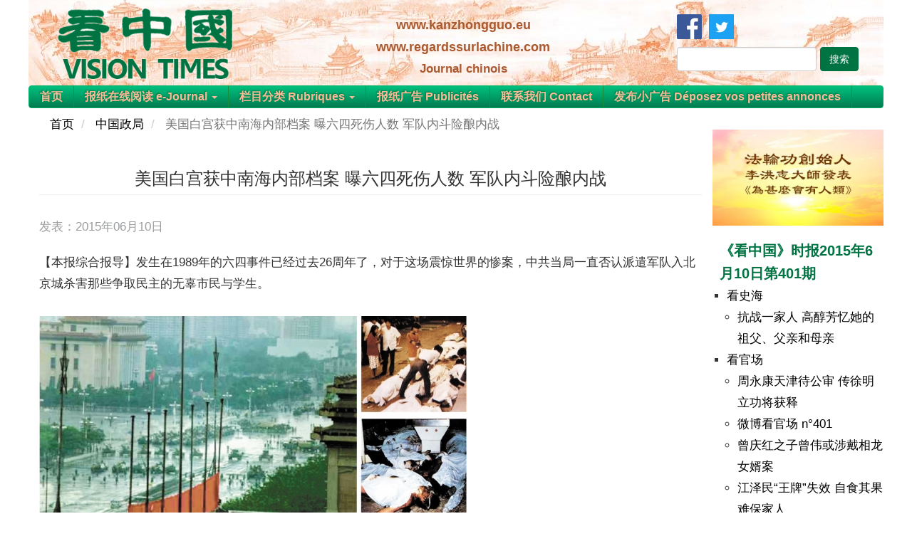

--- FILE ---
content_type: text/html; charset=UTF-8
request_url: https://www.kanzhongguo.eu/node/15443
body_size: 11840
content:
<!DOCTYPE html>
<html  lang="en" dir="ltr" prefix="content: http://purl.org/rss/1.0/modules/content/  dc: http://purl.org/dc/terms/  foaf: http://xmlns.com/foaf/0.1/  og: http://ogp.me/ns#  rdfs: http://www.w3.org/2000/01/rdf-schema#  schema: http://schema.org/  sioc: http://rdfs.org/sioc/ns#  sioct: http://rdfs.org/sioc/types#  skos: http://www.w3.org/2004/02/skos/core#  xsd: http://www.w3.org/2001/XMLSchema# ">
  <head>
    <meta charset="utf-8" />
<noscript><style>form.antibot * :not(.antibot-message) { display: none !important; }</style>
</noscript><link rel="canonical" href="https://www.kanzhongguo.eu/node/15443" />
<meta http-equiv="content-language" content="zh_CN" />
<meta name="generator" content="kanzhongguo" />
<link rel="image_src" href="https://www.kanzhongguo.eu/sites/default/files/d6/topimages/TPIC22241.jpg" />
<meta name="description" content="【本报综合报导】发生在1989年的六四事件已经过去26周年了，对于这场震惊世界的惨案，中共当局一直否认派遣军队入北京城杀害那些争取民主的无辜市民与学生。六四资料" />
<meta name="keywords" content="Paris, kanzhongguo europe,regards chine,secret chine,china newspaper,journal chinois,分类广告,华人社区,实用法国,法国法律,店铺转让,旅馆,餐馆酒吧,香烟店,店铺,房屋信息,招工求职,商品买卖,移民 工作,移民 律师,法国 移民" />
<meta property="og:site_name" content="看中国 kanzhongguo.eu" />
<meta property="og:type" content="article" />
<meta property="og:url" content="https://www.kanzhongguo.eu/node/15443" />
<meta property="og:title" content="美国白宫获中南海内部档案              曝六四死伤人数 军队内斗险酿内战" />
<meta property="og:description" content="【本报综合报导】发生在1989年的六四事件已经过去26周年了，对于这场震惊世界的惨案，中共当局一直否认派遣军队入北京城杀害那些争取民主的无辜市民与学生。六四资料" />
<meta property="og:image" content="https://www.kanzhongguo.eu/sites/default/files/d6/topimages/TPIC22241.jpg" />
<meta property="og:image:width" content="300" />
<meta property="og:locale" content="zh_CN" />
<meta property="article:tag" content="美国白宫" />
<meta property="article:tag" content="军队内斗" />
<meta property="article:tag" content="六四死伤人数" />
<meta property="article:tag" content="中南海" />
<meta name="Generator" content="Drupal 8 (https://www.drupal.org)" />
<meta name="MobileOptimized" content="width" />
<meta name="HandheldFriendly" content="true" />
<meta name="viewport" content="width=device-width, initial-scale=1.0" />
<style>div#sliding-popup, div#sliding-popup .eu-cookie-withdraw-banner, .eu-cookie-withdraw-tab {background: #ecf9f2} div#sliding-popup.eu-cookie-withdraw-wrapper { background: transparent; } #sliding-popup h1, #sliding-popup h2, #sliding-popup h3, #sliding-popup p, #sliding-popup label, #sliding-popup div, .eu-cookie-compliance-more-button, .eu-cookie-compliance-secondary-button, .eu-cookie-withdraw-tab { color: #006622;} .eu-cookie-withdraw-tab { border-color: #006622;}</style>
<link rel="shortcut icon" href="/sites/default/files/favicons_green.ico" type="image/vnd.microsoft.icon" />
<link rel="revision" href="https://www.kanzhongguo.eu/node/15443" />
<link rel="prev" href="/node/15444" />
<link rel="up" href="/node/15442" />
<link rel="next" href="/node/15422" />

    <title>美国白宫获中南海内部档案              曝六四死伤人数 军队内斗险酿内战 | journal chinois en france | 欧洲看中国 Regards sur la Chine - Journal Chinois Kan Zhong Guo</title>
    <link rel="stylesheet" media="all" href="//maxcdn.bootstrapcdn.com/bootstrap/3.3.7/css/bootstrap.min.css" />
<link rel="stylesheet" media="all" href="/sites/default/files/css/css_bl6weeZT0gcrMdzSAgFTQNI35UQwTLPiP4kA46qdlA0.css" />
<link rel="stylesheet" media="all" href="/sites/default/files/css/css_OLzG0Vs5UStRj_jK8lOsrWCEY6H62adPIswC-AVYG4k.css" />

    
<!--[if lte IE 8]>
<script src="/core/assets/vendor/html5shiv/html5shiv.min.js?v=3.7.3"></script>
<![endif]-->

    <script async src="https://www.googletagmanager.com/gtag/js?id=UA-136180451-1"></script>
  </head>
  <body class="path-node page-node-type-wenzhang has-glyphicons kzgbody">
    <a href="#main-content" class="visually-hidden focusable skip-link">
      Skip to main content
    </a>
    
      <div class="dialog-off-canvas-main-canvas" data-off-canvas-main-canvas>
    <div class="kzg-container">
    <div class="kzg-page-wrapper">
           
      <div class="kzg-header">
        <div class="kzg-logo">          
            <a href="/"><img src ="/themes/kanzhongguo/img/keu_logo.png" title="欧洲看中国 Kanzhongguo europe"  width="260px"></a>
        </div>
        <div class="kzg-banner">          
          <div class="kzg-sitebanner1">
            <a href="http://www.kanzhongguo.eu">www.kanzhongguo.eu</a><br />
            <a href="http://www.regardssurlachine.com">www.regardssurlachine.com</a><br />            
          </div>
          <a href="/">           
            <div class="kzg-sitebanner3">Journal chinois</div>
          </a>
        </div> 
                  <div class="kzg-logo-block">
              <div class="region region-logo">
    <section id="block-blockfacebook" class="mu-header block block-block-content block-block-contentd1c710cf-9d07-40f1-9c8c-92e3b8f98148 clearfix">
  
    

      
            <div class="field field--name-body field--type-text-with-summary field--label-hidden field--item"><div class="mu-share">
	<a href="https://www.facebook.com/kzgeu/" target="_blank"><img src="/themes/kanzhongguo/img/facebook.png" /></a> 	
</div>
<div class="mu-share">	
	<a href="https://twitter.com/kzgeu" target="_blank"><img src="/themes/kanzhongguo/img/twitter.png" /></a> 
</div></div>
      
  </section>

<section id="block-kzgsearch" class="kzg-search-block block block-block-content block-block-content12b6a5db-afa2-48ff-acbb-57fc2a2b0a1a clearfix">
  
    

      
            <div class="field field--name-body field--type-text-with-summary field--label-hidden field--item"><form class="views-exposed-form" data-drupal-selector="views-exposed-form-search-page-1" action="/search" method="get" id="views-exposed-form-search-page-1" accept-charset="UTF-8" data-drupal-form-fields="edit-s,edit-submit-search">
	<div class="form--inline form-inline clearfix">
		<div class="form-item js-form-item form-type-textfield js-form-type-textfield form-item-s js-form-item-s form-no-label form-group">
			<input data-drupal-selector="edit-s" class="form-text form-control" type="text" id="edit-s" name="s" value="" size="20" maxlength="128" />
		</div>
		<div data-drupal-selector="edit-actions" class="form-actions form-group js-form-wrapper form-wrapper" id="edit-actions"><button data-drupal-selector="edit-submit-search" class="button js-form-submit form-submit btn-info btn" type="submit" id="edit-submit-search" value="Apply" name="">搜索</button></div>
	</div>
</form></div>
      
  </section>


  </div>

          </div>  
              </div>    
        <div class="clear"></div>
                                      
            <header class="navbar navbar-default container" id="navbar" role="banner">
                            <div class="navbar-header">
                <div class="kzg-mobile">          
                  <a href="/"><img src ="/themes/kanzhongguo/img/keu_logo_mobile.png" title="欧洲看中国 Kanzhongguo europe" height="50px"></a>
                </div>
                <div class="mu-header-m">
                  <div class="mu-search2">          
                    <a href="/search"><span class="mu-search-icon-m"></span></a>
                  </div>
                  
                                                        <button type="button" class="navbar-toggle" data-toggle="collapse" data-target="#navbar-collapse">
                      <span class="sr-only">Toggle navigation</span>
                      <span class="icon-bar"></span>
                      <span class="icon-bar"></span>
                      <span class="icon-bar"></span>
                    </button>
                                  </div>
              </div>

                                            <div id="navbar-collapse" class="navbar-collapse collapse">
                    <div class="region region-navigation-collapsible">
    <nav role="navigation" aria-labelledby="block-kanzhongguo-main-menu-menu" id="block-kanzhongguo-main-menu">
            <h2 class="sr-only" id="block-kanzhongguo-main-menu-menu">Main navigation</h2>

      
      <ul class="menu menu--main nav navbar-nav">
                      <li class="first">
                                        <a href="/" data-drupal-link-system-path="&lt;front&gt;">首页</a>
              </li>
                      <li class="expanded dropdown">
                                                                    <a href="/" class="dropdown-toggle" data-toggle="dropdown" data-drupal-link-system-path="&lt;front&gt;">报纸在线阅读 e-Journal <span class="caret"></span></a>
                        <ul class="dropdown-menu">
                      <li class="first">
                                        <a href="/online-newspaper-list/13429" data-drupal-link-system-path="online-newspaper-list/13429">欧洲版 Europe</a>
              </li>
                      <li class="last">
                                        <a href="/online-newspaper-list/13430" data-drupal-link-system-path="online-newspaper-list/13430">法国版 France</a>
              </li>
        </ul>
  
              </li>
                      <li class="expanded dropdown">
                                                                    <a href="/" class="dropdown-toggle" data-toggle="dropdown" data-drupal-link-system-path="&lt;front&gt;">栏目分类 Rubriques <span class="caret"></span></a>
                        <ul class="dropdown-menu">
                      <li class="first">
                                        <a href="/taxonomy/term/1123" data-drupal-link-system-path="taxonomy/term/1123">法国新闻 France</a>
              </li>
                      <li>
                                        <a href="/taxonomy/term/2454" data-drupal-link-system-path="taxonomy/term/2454">中国政局 Scène politique</a>
              </li>
                      <li>
                                        <a href="/taxonomy/term/5761" data-drupal-link-system-path="taxonomy/term/5761">时事新闻 Actualité</a>
              </li>
                      <li>
                                        <a href="/taxonomy/term/5" data-drupal-link-system-path="taxonomy/term/5">华人社区 Communauté chinoise</a>
              </li>
                      <li>
                                        <a href="/taxonomy/term/252" data-drupal-link-system-path="taxonomy/term/252">欧洲新闻 Europe</a>
              </li>
                      <li>
                                        <a href="/taxonomy/term/4" data-drupal-link-system-path="taxonomy/term/4">欧洲生活 La vie pratique</a>
              </li>
                      <li>
                                        <a href="/taxonomy/term/1122" data-drupal-link-system-path="taxonomy/term/1122">社会百态 Société</a>
              </li>
                      <li>
                                        <a href="/taxonomy/term/6" data-drupal-link-system-path="taxonomy/term/6">法律资讯 Info juridique</a>
              </li>
                      <li>
                                        <a href="/taxonomy/term/559" data-drupal-link-system-path="taxonomy/term/559">人物专访 Interview</a>
              </li>
                      <li>
                                        <a href="/taxonomy/term/2455" data-drupal-link-system-path="taxonomy/term/2455">历史文化 Histoire &amp; Culture</a>
              </li>
                      <li>
                                        <a href="/taxonomy/term/13432" data-drupal-link-system-path="taxonomy/term/13432">教育园地  Education</a>
              </li>
                      <li>
                                        <a href="/taxonomy/term/1137" data-drupal-link-system-path="taxonomy/term/1137">欧洲风情 Tourisme</a>
              </li>
                      <li>
                                        <a href="/taxonomy/term/17020" data-drupal-link-system-path="taxonomy/term/17020">生活栏目 La Vie</a>
              </li>
                      <li>
                                        <a href="/taxonomy/term/17021" data-drupal-link-system-path="taxonomy/term/17021">健康养生 Santé</a>
              </li>
                      <li>
                                        <a href="/taxonomy/term/17022" data-drupal-link-system-path="taxonomy/term/17022">视频在线 Video</a>
              </li>
                      <li class="last">
                                        <a href="/taxonomy/term/10442" data-drupal-link-system-path="taxonomy/term/10442">图片新闻 Actualités en images</a>
              </li>
        </ul>
  
              </li>
                      <li>
                                        <a href="/node/7166" data-drupal-link-system-path="node/7166">报纸广告 Publicités</a>
              </li>
                      <li>
                                        <a href="/node/25" data-drupal-link-system-path="node/25">联系我们 Contact</a>
              </li>
                      <li class="last">
                                        <a href="https://annonce.kanzhongguo.eu">发布小广告 Déposez vos petites annonces</a>
              </li>
        </ul>
  

  </nav>

  </div>

                </div>
                                        </header>
                            
                                  <div role="main" class="main-container container js-quickedit-main-content">            
                                          <div class="kzg-page-content">
              <section>
                                                                      <div class="highlighted">  <div class="region region-highlighted">
    <div data-drupal-messages-fallback class="hidden"></div>

  </div>
</div>
                                  
                                                                                                                   
                                
                                                
                                                                         <div class="col-sm-12 kzg-content" >
                      <div class="region region-content">
        <ol class="breadcrumb">
          <li >
                  <a href="/">首页</a>
              </li>
          <li >
                  <a href="/taxonomy/term/2454">中国政局</a>
              </li>
          <li  class="active">
                  美国白宫获中南海内部档案              曝六四死伤人数 军队内斗险酿内战
              </li>
      </ol>

    <h1 class="page-header"><span>美国白宫获中南海内部档案              曝六四死伤人数 军队内斗险酿内战</span>
</h1>

  <article role="article" about="/node/15443" class="wenzhang is-sticky full clearfix">

  
    

      <footer>
      <article typeof="schema:Person" about="/user/349">
  </article>

      <div class="author">
                
                 发表：2015年06月10日 
        
      </div>
    </footer>
  
  <div class="content">
    
            <div class="field field--name-body field--type-text-with-summary field--label-hidden field--item"><p>【本报综合报导】发生在1989年的六四事件已经过去26周年了，对于这场震惊世界的惨案，中共当局一直否认派遣军队入北京城杀害那些争取民主的无辜市民与学生。<br /><br /><img alt="六四资料照片（网络图片）" class="imagecache-nodeimage_nomark" src="/sites/default/files/d6/imagecache/nodeimage_nomark/topimages/TPIC22241.jpg" title="六四资料照片（网络图片）" /><br />六四资料照片（网络图片）<br /><br />每逢纪念日到来之际就高度紧张，不让国人听到当年亲身经历者讲述真相的声音。多年来，关于这场惨案的死伤人数，出现了多种说法，始终没有定论。今年这个话题再次引起关注。<br /><br />香港《壹周刊》去年在发表纪念“六四”文章时，曾引述美国白宫的机密档案称，华府曾透过中方戒严部队线人，获悉中南海内部文件，评估六四死伤民众多达40000人，当中10454人被杀害。据华府的机密档案，第27集团军在“六四”凌晨，使用坦克、装甲车、弹药、催泪弹、喷火器等最具杀伤力的武器，在天安门广场见人就杀，应该为大规模流血负责。<br /><br />据称，这批逾200页涉及“六四”屠杀的解密档案来自布什档案馆，是89民运爆发至6.4开枪前后，由美国派驻世界各国的领事撰写并传回白宫的心脏“白宫战情室”（White House Situation Room），供布什及其内阁官员掌握当时的天安门局势的资料。其中一份声称是中方内部评估6.4死伤人数的文件，还有讲述中共第27集团军屠城细节的文档。<br /><br />这些资料显示，当年6月16日，美国驻港总领事馆，收到中方戒严部队线人引述一份声称是中共官方内部文件，提到6月3至4日，在天安门及长安街，有8726人被杀。6月3至9日，在天安门以外的北京城，有1728人被杀。合计共10454人被杀害。受伤人数为28796人。美方特别指出，27军要为6月3至4日的天安门屠城造成大规模伤亡负责。其中一份出处被遮盖的文件（基于国家安全理由），在1989年6月5日传回华府，仔细提及27军的背景和杀人部署。<br /><br />美方引述线人指出，27军当时的指挥官名叫Yang Jianhua（杨建华），他是杨尚昆弟弟、时任解放军总政治部主任杨白冰（又名杨尚正）的儿子。这支军队主要由农民组成，60%的军人都是文盲，27军军营在石家庄。当日入城前，这些军人被告知是到北京做训练，起行前10日他们都不准看新闻。5月20日，该军抵达京城时获通知戒严是因“有人在街头搞叛乱”，而他们入城时的确遇上人群阻挡，但却不知道这些民众是争取民主的老百姓。<br />白宫档案提到，6月4日凌晨屠城时，中南海西侧的六部口当民众阻挡军人去路时，驾着装甲车的27军为求前进，竟盲目四处冲撞路人，装甲车手更向民众开枪。抵达天安门后，军人将学生与民众分开，学生获告知，他们须于极短时间离开广场，学生以为有约1小时，但27军只给了他们5分钟，过后便开始大屠杀。装甲车辗过学生、妇孺，在广场见人便杀，因27军收到指令：“不可以让任何人逃走、也不可以让任何人生存。”杀戮完毕，他们就用推土机清理尸体，再将尸体烧掉。当时那些士兵疯狂杀人已如同疯子，当27军的救护车抵达天安门广场来支援部队时，竟然也被杀红了眼的同僚杀死。<br /><br />白宫文件引述该不具名的线人表示，有沈阳军官得悉队友被27军杀害后，有怒发冲冠的沈阳军人特地赶返老家拿武器，之后再到北京欲跟27军拚死。而新疆、江西、山东的部队，亦自发到北京跟27军打过。<br /><br />据称，当时军队的内斗十分激烈。负责北京地区的指挥官，拒绝向外来军队提供水、食物、住宿；而广州的司令更曾经违抗上头指令，拒绝到北京开会。美方的情报员更一度指出，可能会爆发内战。虽然笼里鸡作反，但无影响中南海保安，装甲车围着深宫两圈布防。<br /> </p></div>
      
  <div class="field field--name-field-voc-guanjianci field--type-entity-reference field--label-above">
    <div class="field--label">关键词</div>
          <div class="field--items">
              <div class="field--item"><a href="/taxonomy/term/4304" hreflang="und">美国白宫</a></div>
          <div class="field--item"><a href="/taxonomy/term/4306" hreflang="und">军队内斗</a></div>
          <div class="field--item"><a href="/taxonomy/term/4305" hreflang="und">六四死伤人数</a></div>
          <div class="field--item"><a href="/taxonomy/term/3090" hreflang="und">中南海</a></div>
              </div>
      </div>
  
  <nav role="navigation" aria-labelledby="book-label-15421" class="kzg-book-nav">
    
         
      <ul>
              <li class="kzg-book-nav-prev" >
          <a href="/node/15444" rel="prev" title="Go to previous page"><b>‹</b> 福建外逃厅官 牵出江派前常委贾庆林</a>
        </li>
                    <li class="kzg-book-nav-up">
          <a href="/node/15442" title="Go to parent page">Up</a>
        </li>
                    <li class="kzg-book-nav-next">
          <a href="/node/15422" rel="next" title="Go to next page">看欧洲 <b>›</b></a>
        </li>
          </ul>
      </nav>

  </div>

</article>

<section id="block-relatedarticle" class="block block-relatedterm block-relatedarticle-block clearfix">
  
    

      <h2 class="mu-related-title mu-second-title block-title">推荐</h2><div class="form-group"><ul class="block-related-wrap mu-second-wrap"><li class="zj-guanjianci-article-list"><a href="/node/14013" alt="军方突然集体表态 谁要落马？" title="军方突然集体表态 谁要落马？"> 军方突然集体表态 谁要落马？</a></li></ul></div>
  </section>

<section id="block-socialsharingblock" class="block block-social-media block-social-sharing-block clearfix">
  
    

      

<div class="social-media-sharing">
  <ul class="">
                    <li>
        <a    target="_blank"   class="facebook-share share"   href="http://www.facebook.com/share.php?u=https://www.kanzhongguo.eu/node/15443&amp;title=美国白宫获中南海内部档案              曝六四死伤人数 军队内斗险酿内战"
          title="Facebook">
                      <img alt="Facebook" src="https://www.kanzhongguo.eu/modules/contrib/social_media/icons/facebook_share.svg">
                  </a>

      </li>
                <li>
        <a    target="_blank"   class="linkedin share"   href="http://www.linkedin.com/shareArticle?mini=true&amp;url=https://www.kanzhongguo.eu/node/15443&amp;title=美国白宫获中南海内部档案              曝六四死伤人数 军队内斗险酿内战&amp;source=https://www.kanzhongguo.eu/node/15443"
          title="Linkedin">
                      <img alt="Linkedin" src="https://www.kanzhongguo.eu/modules/contrib/social_media/icons/linkedin.svg">
                  </a>

      </li>
                <li>
        <a    target="_blank"   class="twitter share"   href="https://twitter.com/intent/tweet?url=https://www.kanzhongguo.eu/node/15443&amp;status=美国白宫获中南海内部档案              曝六四死伤人数 军队内斗险酿内战+https://www.kanzhongguo.eu/node/15443"
          title="Twitter">
                      <img alt="Twitter" src="https://www.kanzhongguo.eu/modules/contrib/social_media/icons/twitter.svg">
                  </a>

      </li>
                <li>
        <a    target="_blank"   class="pinterest share"   href="https://www.pinterest.com/pin/create/button/?url=https://www.kanzhongguo.eu/node/15443&amp;description=美国白宫获中南海内部档案              曝六四死伤人数 军队内斗险酿内战"
          title="Pinterest">
                      <img alt="Pinterest" src="https://www.kanzhongguo.eu/modules/contrib/social_media/icons/pinterest.svg">
                  </a>

      </li>
                <li>
        <a      class="email share"   href="mailto:?subject=美国白宫获中南海内部档案              曝六四死伤人数 军队内斗险酿内战&amp;body=Check out this site https://www.kanzhongguo.eu/node/15443"
          title="Email">
                      <img alt="Email" src="https://www.kanzhongguo.eu/modules/contrib/social_media/icons/email.svg">
                  </a>

      </li>
      </ul>
</div>


  </section>


  </div>

                     </div>                
                                                  
              </section>
              </div>               
                            <div class="kzg-sidebar no-liststyle kzg-sidebar2">
                                                <div class="kzg-page-sidebar-second" role="complementary">
                      <div class="region region-sidebar-second">
    <section id="block-zhongyaowenzhang-2" class="block block-block-content block-block-contentf3cc1987-1329-4edf-b46f-420c5dfb890d clearfix">
  
    

      
            <div class="field field--name-body field--type-text-with-summary field--label-hidden field--item"><a href="https://www.kanzhongguo.eu/node/65176"><img src="/sites/default/files/styles/node_w600/public/image/2023/01/p3277791a983767556.jpg" width="240px" /></a></div>
      
  </section>

<section id="block-booknavigationcustomized" class="kzg-book-tree block block-alt-book-nav block-custom-book-navigation clearfix">
  
    

      
              <ul>
              <li>
        <a href="/node/15421">《看中国》时报2015年6月10日第401期</a>
                                <ul>
              <li>
        <a href="/node/15456">看史海</a>
                                <ul>
              <li>
        <a href="/node/15457">抗战一家人 高醇芳忆她的祖父、父亲和母亲</a>
              </li>
        </ul>
  
              </li>
          <li>
        <a href="/node/15442">看官场</a>
                                <ul>
              <li>
        <a href="/node/15445">周永康天津待公审  传徐明立功将获释</a>
              </li>
          <li>
        <a href="/node/15449">微博看官场 n°401</a>
              </li>
          <li>
        <a href="/node/15448">曾庆红之子曾伟或涉戴相龙女婿案</a>
              </li>
          <li>
        <a href="/node/15446">江泽民“王牌”失效 自食其果难保家人</a>
              </li>
          <li>
        <a href="/node/15447">王岐山查人大  张德江“世外桃源”将毁？</a>
              </li>
          <li>
        <a href="/node/15444">福建外逃厅官 牵出江派前常委贾庆林</a>
              </li>
          <li>
        <a href="/node/15443">美国白宫获中南海内部档案              曝六四死伤人数 军队内斗险酿内战</a>
              </li>
        </ul>
  
              </li>
          <li>
        <a href="/node/15422">看欧洲</a>
                                <ul>
              <li>
        <a href="/node/15429">七国峰会       卡梅伦呼吁对腐败采取行动</a>
              </li>
          <li>
        <a href="/node/15427">加的斯地区捣毁 一国际贩毒集团</a>
              </li>
          <li>
        <a href="/node/15430">意航预计年底开通第二条中国航线</a>
              </li>
          <li>
        <a href="/node/15425">新研究显示 西班牙人生活并非很健康</a>
              </li>
          <li>
        <a href="/node/15431">移情英格兰               想快速产权转让？给您支五招</a>
              </li>
          <li>
        <a href="/node/15432">罗马地铁列车追尾  多名乘客受伤</a>
              </li>
          <li>
        <a href="/node/15433">英警突检港口  截获68名偷渡客 22名中国人被扣</a>
              </li>
          <li>
        <a href="/node/15424">荷兰首相强烈抨击“我我我”文化</a>
              </li>
          <li>
        <a href="/node/15423">西班牙Mercadona 列世界家族企业前50</a>
              </li>
          <li>
        <a href="/node/15428">西班牙工作与生活平衡排名世界第二</a>
              </li>
          <li>
        <a href="/node/15426">西班牙餐厅重登 世界第一宝座</a>
              </li>
        </ul>
  
              </li>
          <li>
        <a href="/node/15434">看法国</a>
                                <ul>
              <li>
        <a href="/node/15437">巴黎新潮快餐 “法式土司先生”</a>
              </li>
          <li>
        <a href="/node/15440">房屋维修工程未实施房客是否停止支付租金?</a>
              </li>
          <li>
        <a href="/node/15435">法国将推出汽车七色环保标签</a>
              </li>
          <li>
        <a href="/node/15438">法教育部长呼吁警惕聊天软件Gossip</a>
              </li>
          <li>
        <a href="/node/15441">美丽城联合商会与警方加强沟通交流</a>
              </li>
          <li>
        <a href="/node/15436">艺术桥45吨“爱情锁”将被拆除</a>
              </li>
          <li>
        <a href="/node/15439">芬兰航空               飞往亚洲的快捷专线</a>
              </li>
        </ul>
  
              </li>
          <li>
        <a href="/node/15450">看社会</a>
                                <ul>
              <li>
        <a href="/node/15452">15岁少女带8岁弟弟收废品养家</a>
              </li>
          <li>
        <a href="/node/15455">为吃杨梅是否吐核 夫妻砸手机闹离婚</a>
              </li>
          <li>
        <a href="/node/15454">为救患病女儿 母亲愿免费打工20年</a>
              </li>
          <li>
        <a href="/node/15453">单身母亲租临时爸爸陪女儿</a>
              </li>
          <li>
        <a href="/node/15451">长沙108大学生 筹资开餐厅</a>
              </li>
        </ul>
  
              </li>
        </ul>
  
              </li>
        </ul>
  


  </section>


  </div>

                  </div>
                                                          </div>            
          </div>                
        
      <div class="kzg-footer">
        <div class="footer-container">
                              <footer class="kzg-footer1" role="contentinfo">
              <div class="kzg-page-footer">
                  <div class="region region-footer">
    <section id="block-kangzhongguolink" class="block block-block-content block-block-contentd619d85e-0c90-4306-8c99-6173ddc3fed4 clearfix">
  
    

      
            <div class="field field--name-body field--type-text-with-summary field--label-hidden field--item"><div class="kzg-own-link">
	<ul class="kzg-own">
		<li class="kzg-own-li"><a href="/node/7166" title="vos publicités journal">Vos publicités sur le journal</a></li>
		<li class="kzg-own-li"><a href="/taxonomy/term/517" title="journal en france">Journal chinois en france</a></li>		
		<li class="kzg-own-li"><a href="/sitemap">Plan du site</a></li>
		<li class="kzg-own-li"><a href="/node/25">Contact</a></li>		
		<li class="kzg-own-li"><a href="/node/52021">订阅报纸 Abonnement</a></li>
		<li class="kzg-own-li"><a href="/node/52248">Privacy Policy</a></li>
	</ul>  
</div></div>
      
  </section>


  </div>

              </div>
            </footer>
                          </div>
      </div>
       <div class="kzg-footer_footer2 ">
        <div class="footer-container">
          <div class="kzg-footer2">     
            <div class="foter-img-1">All rights reserved. Copyright &copy; 2002-2026  kanzhongguo.eu</div> 
          </div>
        </div>
      </div>       
    </div></div> 
  </div>

    
    <script type="application/json" data-drupal-selector="drupal-settings-json">{"path":{"baseUrl":"\/","scriptPath":null,"pathPrefix":"","currentPath":"node\/15443","currentPathIsAdmin":false,"isFront":false,"currentLanguage":"en"},"pluralDelimiter":"\u0003","suppressDeprecationErrors":true,"back_to_top":{"back_to_top_button_trigger":"100","back_to_top_prevent_on_mobile":0,"back_to_top_prevent_in_admin":1,"back_to_top_button_type":"image","back_to_top_button_text":"Back to top"},"eu_cookie_compliance":{"cookie_policy_version":"1.0.0","popup_enabled":true,"popup_agreed_enabled":false,"popup_hide_agreed":false,"popup_clicking_confirmation":false,"popup_scrolling_confirmation":false,"popup_html_info":"\u003Cdiv role=\u0022alertdialog\u0022 aria-labelledby=\u0022popup-text\u0022  class=\u0022eu-cookie-compliance-banner eu-cookie-compliance-banner-info eu-cookie-compliance-banner--categories\u0022\u003E\n  \u003Cdiv class=\u0022popup-content info eu-cookie-compliance-content\u0022\u003E\n    \u003Cdiv id=\u0022popup-text\u0022 class=\u0022eu-cookie-compliance-message\u0022\u003E\n      \u003Cp\u003ENous utilisons des cookies pour optimiser notre site web et notre service. \u003Ca href=\u0022https:\/\/www.kanzhongguo.eu\/node\/52248\u0022\u003ELire la suite\u003C\/a\u003E\u003C\/p\u003E\n          \u003C\/div\u003E\n\n          \u003Cdiv id=\u0022eu-cookie-compliance-categories\u0022 class=\u0022eu-cookie-compliance-categories\u0022\u003E\n                  \u003Cdiv class=\u0022eu-cookie-compliance-category\u0022\u003E\n            \u003Cdiv\u003E\n              \u003Cinput type=\u0022checkbox\u0022 name=\u0022cookie-categories\u0022 id=\u0022cookie-category-cookie_non_soumis_a_consentement\u0022\n                     value=\u0022cookie_non_soumis_a_consentement\u0022\n                      checked                       disabled  \u003E\n              \u003Clabel for=\u0022cookie-category-cookie_non_soumis_a_consentement\u0022\u003ECookies n\u00e9cessaires \/ \u7f51\u7ad9\u8fd0\u884c\u5fc5\u8981\u7f13\u5b58\u003C\/label\u003E\n            \u003C\/div\u003E\n                          \u003Cdiv class=\u0022eu-cookie-compliance-category-description\u0022\u003ECes cookies sont indispensables pour pouvoir utiliser correctement les sites web et leurs fonctionnalit\u00e9s principales, ils ne peuvent pas \u00eatre d\u00e9sactiv\u00e9s.\u003C\/div\u003E\n                      \u003C\/div\u003E\n                  \u003Cdiv class=\u0022eu-cookie-compliance-category\u0022\u003E\n            \u003Cdiv\u003E\n              \u003Cinput type=\u0022checkbox\u0022 name=\u0022cookie-categories\u0022 id=\u0022cookie-category-cookies_analytiques\u0022\n                     value=\u0022cookies_analytiques\u0022\n                                           \u003E\n              \u003Clabel for=\u0022cookie-category-cookies_analytiques\u0022\u003ECookies analytiques \/ \u7b2c\u4e09\u65b9\u5206\u6790\u7c7b\u7f13\u5b58\u003C\/label\u003E\n            \u003C\/div\u003E\n                          \u003Cdiv class=\u0022eu-cookie-compliance-category-description\u0022\u003ECes cookies permettent d\u2019obtenir des statistiques de fr\u00e9quentation anonymes du site afin d\u2019optimiser son ergonomie, sa navigation et ses contenus. \u003C\/div\u003E\n                      \u003C\/div\u003E\n                          \u003Cdiv class=\u0022eu-cookie-compliance-categories-buttons\u0022\u003E\n            \u003Cbutton type=\u0022button\u0022\n                    class=\u0022eu-cookie-compliance-save-preferences-button\u0022\u003EEnregistrer option \u4fdd\u5b58\u9009\u62e9\u003C\/button\u003E\n          \u003C\/div\u003E\n              \u003C\/div\u003E\n    \n    \u003Cdiv id=\u0022popup-buttons\u0022 class=\u0022eu-cookie-compliance-buttons eu-cookie-compliance-has-categories\u0022\u003E\n      \u003Cbutton type=\u0022button\u0022 class=\u0022agree-button eu-cookie-compliance-default-button\u0022\u003EAccepter tous cookies \u63a5\u53d7\u6240\u6709\u7f13\u5b58\u003C\/button\u003E\n              \u003Cbutton type=\u0022button\u0022 class=\u0022eu-cookie-withdraw-button visually-hidden\u0022\u003EWithdraw consent\u003C\/button\u003E\n          \u003C\/div\u003E\n  \u003C\/div\u003E\n\u003C\/div\u003E","use_mobile_message":false,"mobile_popup_html_info":"\u003Cdiv role=\u0022alertdialog\u0022 aria-labelledby=\u0022popup-text\u0022  class=\u0022eu-cookie-compliance-banner eu-cookie-compliance-banner-info eu-cookie-compliance-banner--categories\u0022\u003E\n  \u003Cdiv class=\u0022popup-content info eu-cookie-compliance-content\u0022\u003E\n    \u003Cdiv id=\u0022popup-text\u0022 class=\u0022eu-cookie-compliance-message\u0022\u003E\n      \n          \u003C\/div\u003E\n\n          \u003Cdiv id=\u0022eu-cookie-compliance-categories\u0022 class=\u0022eu-cookie-compliance-categories\u0022\u003E\n                  \u003Cdiv class=\u0022eu-cookie-compliance-category\u0022\u003E\n            \u003Cdiv\u003E\n              \u003Cinput type=\u0022checkbox\u0022 name=\u0022cookie-categories\u0022 id=\u0022cookie-category-cookie_non_soumis_a_consentement\u0022\n                     value=\u0022cookie_non_soumis_a_consentement\u0022\n                      checked                       disabled  \u003E\n              \u003Clabel for=\u0022cookie-category-cookie_non_soumis_a_consentement\u0022\u003ECookies n\u00e9cessaires \/ \u7f51\u7ad9\u8fd0\u884c\u5fc5\u8981\u7f13\u5b58\u003C\/label\u003E\n            \u003C\/div\u003E\n                          \u003Cdiv class=\u0022eu-cookie-compliance-category-description\u0022\u003ECes cookies sont indispensables pour pouvoir utiliser correctement les sites web et leurs fonctionnalit\u00e9s principales, ils ne peuvent pas \u00eatre d\u00e9sactiv\u00e9s.\u003C\/div\u003E\n                      \u003C\/div\u003E\n                  \u003Cdiv class=\u0022eu-cookie-compliance-category\u0022\u003E\n            \u003Cdiv\u003E\n              \u003Cinput type=\u0022checkbox\u0022 name=\u0022cookie-categories\u0022 id=\u0022cookie-category-cookies_analytiques\u0022\n                     value=\u0022cookies_analytiques\u0022\n                                           \u003E\n              \u003Clabel for=\u0022cookie-category-cookies_analytiques\u0022\u003ECookies analytiques \/ \u7b2c\u4e09\u65b9\u5206\u6790\u7c7b\u7f13\u5b58\u003C\/label\u003E\n            \u003C\/div\u003E\n                          \u003Cdiv class=\u0022eu-cookie-compliance-category-description\u0022\u003ECes cookies permettent d\u2019obtenir des statistiques de fr\u00e9quentation anonymes du site afin d\u2019optimiser son ergonomie, sa navigation et ses contenus. \u003C\/div\u003E\n                      \u003C\/div\u003E\n                          \u003Cdiv class=\u0022eu-cookie-compliance-categories-buttons\u0022\u003E\n            \u003Cbutton type=\u0022button\u0022\n                    class=\u0022eu-cookie-compliance-save-preferences-button\u0022\u003EEnregistrer option \u4fdd\u5b58\u9009\u62e9\u003C\/button\u003E\n          \u003C\/div\u003E\n              \u003C\/div\u003E\n    \n    \u003Cdiv id=\u0022popup-buttons\u0022 class=\u0022eu-cookie-compliance-buttons eu-cookie-compliance-has-categories\u0022\u003E\n      \u003Cbutton type=\u0022button\u0022 class=\u0022agree-button eu-cookie-compliance-default-button\u0022\u003EAccepter tous cookies \u63a5\u53d7\u6240\u6709\u7f13\u5b58\u003C\/button\u003E\n              \u003Cbutton type=\u0022button\u0022 class=\u0022eu-cookie-withdraw-button visually-hidden\u0022\u003EWithdraw consent\u003C\/button\u003E\n          \u003C\/div\u003E\n  \u003C\/div\u003E\n\u003C\/div\u003E","mobile_breakpoint":768,"popup_html_agreed":false,"popup_use_bare_css":false,"popup_height":"auto","popup_width":"100%","popup_delay":1000,"popup_link":"\/node\/52248","popup_link_new_window":false,"popup_position":false,"fixed_top_position":false,"popup_language":"en","store_consent":true,"better_support_for_screen_readers":false,"cookie_name":"","reload_page":false,"domain":"","domain_all_sites":false,"popup_eu_only_js":false,"cookie_lifetime":100,"cookie_session":0,"set_cookie_session_zero_on_disagree":0,"disagree_do_not_show_popup":false,"method":"categories","automatic_cookies_removal":false,"allowed_cookies":"","withdraw_markup":"\u003Cbutton type=\u0022button\u0022 class=\u0022eu-cookie-withdraw-tab\u0022\u003EPrivacy settings\u003C\/button\u003E\n\u003Cdiv role=\u0022alertdialog\u0022 aria-labelledby=\u0022popup-text\u0022 class=\u0022eu-cookie-withdraw-banner\u0022\u003E\n  \u003Cdiv class=\u0022popup-content info eu-cookie-compliance-content\u0022\u003E\n    \u003Cdiv id=\u0022popup-text\u0022 class=\u0022eu-cookie-compliance-message\u0022\u003E\n      \u003Cp\u003ENous utilisons des cookies pour optimiser notre site web et notre service. \u003Ca href=\u0022https:\/\/www.kanzhongguo.eu\/node\/52248\u0022\u003ELire la suite\u003C\/a\u003E\u003C\/p\u003E\n    \u003C\/div\u003E\n    \u003Cdiv id=\u0022popup-buttons\u0022 class=\u0022eu-cookie-compliance-buttons\u0022\u003E\n      \u003Cbutton type=\u0022button\u0022 class=\u0022eu-cookie-withdraw-button\u0022\u003EWithdraw consent\u003C\/button\u003E\n    \u003C\/div\u003E\n  \u003C\/div\u003E\n\u003C\/div\u003E","withdraw_enabled":false,"reload_options":0,"reload_routes_list":"","withdraw_button_on_info_popup":false,"cookie_categories":["cookie_non_soumis_a_consentement","cookies_analytiques"],"cookie_categories_details":{"cookie_non_soumis_a_consentement":{"uuid":"acc83d07-33eb-4e7d-9362-562e0c48b0c9","langcode":"en","status":true,"dependencies":[],"id":"cookie_non_soumis_a_consentement","label":"Cookies n\u00e9cessaires \/ \u7f51\u7ad9\u8fd0\u884c\u5fc5\u8981\u7f13\u5b58","description":"Ces cookies sont indispensables pour pouvoir utiliser correctement les sites web et leurs fonctionnalit\u00e9s principales, ils ne peuvent pas \u00eatre d\u00e9sactiv\u00e9s.","checkbox_default_state":"required","weight":-9},"cookies_analytiques":{"uuid":"a89146ec-4b9c-4343-b2a6-2f0812ea2251","langcode":"en","status":true,"dependencies":[],"id":"cookies_analytiques","label":"Cookies analytiques \/ \u7b2c\u4e09\u65b9\u5206\u6790\u7c7b\u7f13\u5b58","description":"Ces cookies permettent d\u2019obtenir des statistiques de fr\u00e9quentation anonymes du site afin d\u2019optimiser son ergonomie, sa navigation et ses contenus. ","checkbox_default_state":"unchecked","weight":-8}},"enable_save_preferences_button":true,"cookie_value_disagreed":"0","cookie_value_agreed_show_thank_you":"1","cookie_value_agreed":"2","containing_element":"body","settings_tab_enabled":false,"open_by_default":false},"bootstrap":{"forms_has_error_value_toggle":1,"modal_animation":1,"modal_backdrop":"true","modal_focus_input":1,"modal_keyboard":1,"modal_select_text":1,"modal_show":1,"modal_size":"","popover_enabled":1,"popover_animation":1,"popover_auto_close":1,"popover_container":"body","popover_content":"","popover_delay":"0","popover_html":0,"popover_placement":"right","popover_selector":"","popover_title":"","popover_trigger":"click","tooltip_enabled":1,"tooltip_animation":1,"tooltip_container":"body","tooltip_delay":"0","tooltip_html":0,"tooltip_placement":"auto left","tooltip_selector":"","tooltip_trigger":"hover"},"statistics":{"data":{"nid":"15443"},"url":"\/core\/modules\/statistics\/statistics.php"},"user":{"uid":0,"permissionsHash":"8cf8acf87f54606fdece8392eedd85a2037c787371a396716f416a2dbee34a0f"}}</script>
<script src="/core/assets/vendor/jquery/jquery.min.js?v=3.5.1"></script>
<script src="/core/assets/vendor/underscore/underscore-min.js?v=1.13.1"></script>
<script src="/core/assets/vendor/jquery-once/jquery.once.min.js?v=2.2.3"></script>
<script src="/core/misc/drupalSettingsLoader.js?v=8.9.20"></script>
<script src="/core/misc/drupal.js?v=8.9.20"></script>
<script src="/core/misc/drupal.init.js?v=8.9.20"></script>
<script src="/core/assets/vendor/jquery.ui/ui/effect-min.js?v=1.12.1"></script>
<script src="/modules/contrib/back_to_top/js/back_to_top.js?v=8.9.20"></script>
<script src="//maxcdn.bootstrapcdn.com/bootstrap/3.3.7/js/bootstrap.min.js"></script>
<script src="/themes/contrib/bootstrap/js/drupal.bootstrap.js?s9dgs5"></script>
<script src="/themes/contrib/bootstrap/js/attributes.js?s9dgs5"></script>
<script src="/themes/contrib/bootstrap/js/theme.js?s9dgs5"></script>
<script src="/core/assets/vendor/js-cookie/js.cookie.min.js?v=3.0.0-rc0"></script>
<script src="/modules/contrib/eu_cookie_compliance/js/eu_cookie_compliance.js?v=1.19" defer></script>
<script src="/themes/contrib/bootstrap/js/popover.js?s9dgs5"></script>
<script src="/themes/contrib/bootstrap/js/tooltip.js?s9dgs5"></script>
<script src="/core/modules/statistics/statistics.js?v=8.9.20"></script>
    
    <script>
      window.dataLayer = window.dataLayer || [];
      function gtag(){dataLayer.push(arguments);}
      gtag('js', new Date());

      gtag('config', 'UA-136180451-1');
    </script>  
  </body>
</html>
